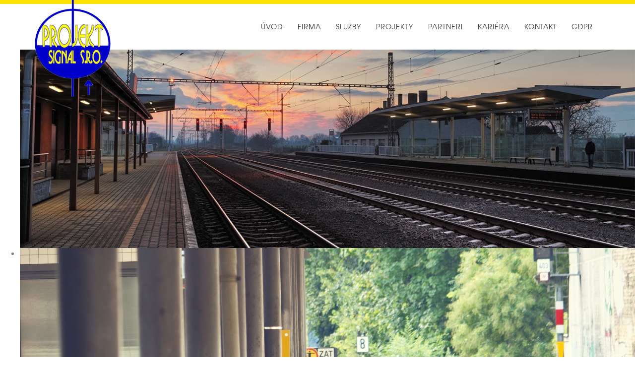

--- FILE ---
content_type: text/html; charset=UTF-8
request_url: http://www.projektsignal.sk/-kontakt
body_size: 4473
content:
<!DOCTYPE html>
<html lang="sk">
<head>
<meta  charset="utf-8" />

<title>PROJEKT SIGNAL s.r.o.</title>

<meta name="viewport" content="width=device-width, initial-scale=1.0">
<meta name="robots" content="index, follow" />
<meta name="description" content="Projektovanie zabezpečovacích a oznamovacích zariadení v železničnej doprave" />
<meta name="keywords" content="" />
<meta name="author" content="webex media" />
<script type="text/javascript" src="https://code.jquery.com/jquery.min.js"></script>
<script type="text/javascript" src="design/js/bootstrap.min.js"></script>
<script src="https://netdna.bootstrapcdn.com/bootstrap/3.0.3/js/bootstrap.min.js"></script>
<link rel="shortcut icon" href="design/favicon.ico" />
<link href='http://fonts.googleapis.com/css?family=Open+Sans:300italic,700,400' rel='stylesheet' type='text/css'>
<link href='http://fonts.googleapis.com/css?family=Open+Sans:300italic,700,400' rel='stylesheet' type='text/css'>

<link rel="stylesheet" type="text/css" href="design/css/bootstrap.css" media="screen, projection" />
<link rel="stylesheet" type="text/css" href="design/css/font-awesome.css" media="screen, projection" />
<link rel="stylesheet" type="text/css" href="design/css/styly.css" media="screen, projection" />

<script type="text/javascript" src="rse/jscripts/jquery.form.js"></script>
<script type="text/javascript" src="rse/jscripts/jquery.pngFix.pack.js"></script>
<script type="text/javascript" src="rse/jscripts/fancybox/jquery.easing-1.3.pack.js"></script>
<script type="text/javascript" src="rse/jscripts/fancybox/jquery.mousewheel-3.0.2.pack.js"></script>
<script type="text/javascript" src="rse/jscripts/fancybox/jquery.fancybox-1.3.1-ipad.js"></script>
<link rel="stylesheet" href="rse/jscripts/fancybox/jquery.fancybox-1.3.1.css" type="text/css" media="screen" />
<script type="text/javascript" src="rse/jscripts/nivo-slider/jquery.nivo.slider.pack.js"></script>
<link rel="stylesheet" href="rse/jscripts/nivo-slider/nivo-slider.css" type="text/css" media="screen" />
<script type="text/javascript" src="rse/jscripts/md5.js"></script>
<script type="text/javascript" src="rse/jscripts/init.js"></script>


<script type="text/javascript" src="rse/jscripts/rslider/responsiveslides.js"></script>
<link rel="stylesheet" href="rse/jscripts/rslider/responsiveslides.css" type="text/css" media="screen" />



<link href="rse/app/app.css" rel="stylesheet" >

        <script type="text/javascript" src="https://maps.googleapis.com/maps/api/js?key=AIzaSyASm3CwaK9qtcZEWYa-iQwHaGi3gcosAJc&sensor=false"></script>
        
        <script type="text/javascript">
            google.maps.event.addDomListener(window, 'load', init);
        
            function init() {
               var mapOptions = {
                    zoom: 11,
                   center: new google.maps.LatLng(48.6974, 21.23919), // Kosice                
                    styles: [{"featureType":"landscape","stylers":[{"saturation":-100},{"lightness":65},{"visibility":"on"}]},{"featureType":"poi","stylers":[{"saturation":-100},{"lightness":51},{"visibility":"simplified"}]},{"featureType":"road.highway","stylers":[{"saturation":-100},{"visibility":"simplified"}]},{"featureType":"road.arterial","stylers":[{"saturation":-100},{"lightness":30},{"visibility":"on"}]},{"featureType":"road.local","stylers":[{"saturation":-100},{"lightness":40},{"visibility":"on"}]},{"featureType":"transit","stylers":[{"saturation":-100},{"visibility":"simplified"}]},{"featureType":"administrative.province","stylers":[{"visibility":"off"}]},{"featureType":"water","elementType":"labels","stylers":[{"visibility":"on"},{"lightness":-25},{"saturation":-100}]},{"featureType":"water","elementType":"geometry","stylers":[{"hue":"#ffff00"},{"lightness":-25},{"saturation":-97}]}]
                };
                var mapElement = document.getElementById('map');
                var map = new google.maps.Map(mapElement, mapOptions);

                var marker = new google.maps.Marker({
                    position: new google.maps.LatLng(40.6700, -73.9400),
                    map: map,
                    title: 'Snazzy!'
                });
            }
        </script>
		
<script>
  (function(i,s,o,g,r,a,m){i['GoogleAnalyticsObject']=r;i[r]=i[r]||function(){
  (i[r].q=i[r].q||[]).push(arguments)},i[r].l=1*new Date();a=s.createElement(o),
  m=s.getElementsByTagName(o)[0];a.async=1;a.src=g;m.parentNode.insertBefore(a,m)
  })(window,document,'script','//www.google-analytics.com/analytics.js','ga');

  ga('create', 'UA-61443201-1', 'auto');
  ga('send', 'pageview');

</script>

    
  </head>
<body>
  
 <!-- Static navbar -->
 		
 
 <div class="navbar-wrapper">
      <div class="navbar navbar-static-top navbar-default" role="navigation">
        <div class="container">
		<div class="row">
		<div class="col-md-3 col-sm-3 col-xs-4">
			<div class="logocap">
            <a href="/"><img class="logo img-responsive" src="design/logo.png" alt="logo"/></a></div></div>
			<div class="col-md-9 col-sm-9 col-xs-8">
          <div class="navbar-header">
            <button type="button" class="navbar-toggle collapsed" data-toggle="collapse" data-target=".navbar-collapse">
              <span class="sr-only">Toggle navigation</span>
              <span class="icon-bar"></span>
              <span class="icon-bar"></span>
              <span class="icon-bar"></span>
            </button>

          </div>
          <div class="navbar-collapse collapse">
            <ul class="nav navbar-nav pull-right">
              

<li><a onclick="work_start();" href="-uvod">ÚVOD</a></li><li><a onclick="work_start();" href="-firma">FIRMA</a></li><li><a onclick="work_start();" href="-sluzby">SLUŽBY</a></li><li><a onclick="work_start();" href="-projekty">PROJEKTY</a></li><li><a onclick="work_start();" href="-partneri">PARTNERI</a></li><li><a onclick="work_start();" href="-kariera">KARIÉRA</a></li><li><a onclick="work_start();" href="-kontakt">KONTAKT</a></li><li><a onclick="work_start();" href="-gdpr">GDPR</a></li>              <!--
              <li><a href="#">ÚVOD</a></li>
              <li><a href="#">FIRMA</a></li>
              <li><a href="#">SLUŽBY</a></li>
        <li><a href="#">PROJEKTY</a></li>
        <li><a href="#">PARTNERI</a></li>
        <li><a href="#">KARIÉRA</a></li>
        <li><a href="#">KONTAKT</a></li>
        -->
        </ul>
 
			</div>
			</div>
          </div><!--/.nav-collapse -->
        </div><!--/.container-fluid -->
      </div>
	  </div>

<div id="Carousel" class="carousel-small slide" style="position:relative;height:auto" data-ride="carousel">
      
<div class="callbacks_container"><ul class="rslides" id="slider4"><li><div class="fill" style="height:500px;background-image:url(imgcache/e-img-7-5-1903-938-0-ffffff.jpg);"></div></li><li><div class="fill" style="height:500px;background-image:url(imgcache/e-img-9-5-1903-938-0-ffffff.jpg);"></div></li>
      
  </div>  <script type="text/javascript">
    $(function () {
      $("#slider4").responsiveSlides({
        auto: true,
        pager: false,
        nav: false,
        speed: 500,
        namespace: "callbacks",
        before: function () {
          $('.events').append("<li>before event fired.</li>");
        },
        after: function () {
          $('.events').append("<li>after event fired.</li>");
        }
      });

    });
  </script>
       <!--
        <div class="carousel-inner">
            <div class="item active">
                <div class="fill" style="background-image:url('design/slide01.jpg');"></div>
            </div>

        </div>
      -->
		</div>
	
  	
<!-- O spoločnosti -->
<div class="container">
<div class="row first-row">
  <div class="col-md-6 obrazok1"><div class="fill obrazok1-in" style="background-image:url(imgcache/e-news-12-5-545-310-0-ffffff.jpg);"></div></div><div class="col-md-6 onas"><h2>KONTAKT<br></h2><a href=""><img class="next" src="design/next.png" onmouseover="this.src="design/next-hover.png";" onmouseout="this.src="design/next.png";" alt="next"/></a></div><!--
<div class="col-md-6 obrazok1">
<div class="fill obrazok1-in" style="background-image:url('design/img01.jpg');"></div>
</div>
<div class="col-md-6 onas">
<h2>SPOLOČNOSŤ<br>
PROJEKT SIGNAL s.r.o.</h2>
<p>Morbi vel viverra enim. Donec risus dui, posuere vel ornare non, bibendum a odio. Morbi ultrices, felis et facilisis blandit, nibh orci commodo purus, sit amet vulputate nisl elit non urna. Donec risus dui, posuere vel ornare non, bibendum a odio. Morbi ultrices, felis et facilisis blandit, nibh orci commodo purus, sit amet vulputate nisl elit non urna. </p>
<a href="#"><img class="next" src="design/next.png" onmouseover="this.src='design/next-hover.png';" onmouseout="this.src='design/next.png';" alt="next"/></a>
</div>
-->
</div>
</div>

<!-- Obsah -->
<div class="container">
<div class="row obsah">
<div class="col-md-12">
<h2>KONTAKT</h2><div class="col-md-4"><div class="e2_htmlcontent"><h3>
	KONTAKTN&Eacute; INFORM&Aacute;CIE</h3>
<p>
	<strong>PROJEKT SIGNAL s.r.o.</strong></p>
<p>
	Ružinovsk&aacute; 1G<br />
	821 02 Bratislava</p>
<p>
	<br />
	Tel: <a href="tel:+421258282310">+421-(0)2-58282350</a><br />
	E-mail: <a href="mailto:projekcia@projektsignal.sk">projekcia@projektsignal.sk</a></p>
</div></div><div class="col-md-4"><div class="e2_htmlcontent"><h3>
	KDE N&Aacute;S N&Aacute;JDETE?</h3>
<p>
	<iframe src="https://www.google.com/maps/embed?pb=!1m18!1m12!1m3!1d10645.689481479101!2d17.178034919666494!3d48.15994034312065!2m3!1f0!2f0!3f0!3m2!1i1024!2i768!4f13.1!3m3!1m2!1s0x476c8f2e3288e829%3A0x5edd5c752598be5f!2sRu%C5%BEinovsk%C3%A1+4814%2F1%2C+821+02+Bratislava%2C+Slovensk%C3%A1+republika!5e0!3m2!1ssk!2ssk!4v1428504336455" width="100%" height="350" frameborder="0" style="border:0"></iframe></p>
</div></div><div class="col-md-4">      <script language="javascript">
            function reload_captcha_2(){
              var $captcha = $("form.form_2").find(".captcha_img");
              var c_url = "rse/captcha.php?_" + $captcha.attr("data-params");
              var h_url = "rse/captcha.php?hash=2";
              $captcha.load(function(){
                $.ajax({ url: h_url ,  success: function(data){ $captcha.attr("data-hash",data); } }); return true;
              }).attr("src",c_url);
              
            }
            
            $(document).ready(reload_captcha_2);
      
            function checkform_2(){
              var $form = $("form.form_2");
              if(
                false              ){
                alert('Prosím vyplňte všetky povinné údaje.');            
                return false;
                            }else if(hex_md5($form.find("[name=captcha_user]").val())!= $form.find(".captcha_img").attr("data-hash") ){          
                alert('Neopísali ste správne text z obrázku. ');      
                reload_captcha_2();      
                return false;
                            }else{
                return true;
              };    
            
            };
      </script> 
      

    
<form method="POST" action="sub.php" class="form-signin form_2" onsubmit="return checkform_2();" role="form">
<input type="hidden" name="action" value="form">
<input type="hidden" name="formid" value="2">
<input type="hidden" name="formclass" value="">
<input style="display:none;" type="text" name="nick" value="">

<div class="e2_htmlcontent"><h3 style="text-align: center;">
	KONTAKTN&Yacute; FORMUL&Aacute;R</h3>
<table class="formularTableCol" style="width: 100%;">
	<tbody>
		<tr>
			<td>
				<input class="textinput" id="meno" name="meno" placeholder="Vaše meno a priezvisko" size="24" type="text" /></td>
		</tr>
		<tr>
			<td>
				<input class="textinput" id="surname" name="surname" placeholder="Názov spoločnosti" size="24" type="text" /></td>
		</tr>
		<tr>
		</tr>
		<tr>
			<td>
				<input class="textinput" id="email" name="email" placeholder="E-mailová adresa" size="24" type="text" /></td>
		</tr>
		<tr>
			<td>
				<input class="textinput" id="mobil" name="mobil" placeholder="Kontakt" size="24" type="text" /></td>
		</tr>
		<tr>
		</tr>
		<tr>
			<td>
				<textarea class="textinput" cols="18" id="text" name="text" placeholder="Správa s textom" rows="4"></textarea></td>
		</tr>
	</tbody>
</table>
<p>
</p>
</div>  <div class="formular_odoslanie">
    <div class="formular_captcha">
      <div class="formular_captcha_obrazok"><img alt="overovací kód" class="captcha_img" data-hash="57c05e576c6d9c00ca21d3d9e149a2f5" data-params="&amp;bgcolor=FFFFFF&amp;fgcolor=000000" src="rse/captcha.php?x" style="width:120px; height: 25px;"></div>
      <div><input class="formular_captcha_text" placeholder="Overovací kód" id="captcha" name="captcha_user" type="text"></div>
    </div><div class="cleaner"></div>    
    <div><input class="formular_button" type="submit" value="ODOSLAŤ"></div>
  </div>
    
</form>

</div><!--
<h3>Lorem ipsum</h3>
<p>Morbi vel viverra enim. Donec risus dui, posuere vel ornare non, bibendum a odio. Morbi ultrices, felis et facilisis blandit, nibh orci commodo purus, sit amet vulputate nisl elit non urna. Donec risus dui, posuere vel ornare non, bibendum a odio. Morbi ultrices, felis et facilisis blandit, nibh orci commodo purus, sit amet vulputate nisl elit non urna. </p>
<p>Morbi vel viverra enim. Donec risus dui, posuere vel ornare non, bibendum a odio. Morbi ultrices, felis et facilisis blandit, nibh orci commodo purus, sit amet vulputate nisl elit non urna. Donec risus dui, posuere vel ornare non, bibendum a odio. Morbi ultrices, felis et facilisis blandit, nibh orci commodo purus, sit amet vulputate nisl elit non urna. </p>
<p>Morbi vel viverra enim. Donec risus dui, posuere vel ornare non, bibendum a odio. Morbi ultrices, felis et facilisis blandit, nibh orci commodo purus, sit amet vulputate nisl elit non urna. Donec risus dui, posuere vel ornare non, bibendum a odio. Morbi ultrices, felis et facilisis blandit, nibh orci commodo purus, sit amet vulputate nisl elit non urna. </p>
<p>Morbi vel viverra enim. Donec risus dui, posuere vel ornare non, bibendum a odio. Morbi ultrices, felis et facilisis blandit, nibh orci commodo purus, sit amet vulputate nisl elit non urna. Donec risus dui, posuere vel ornare non, bibendum a odio. Morbi ultrices, felis et facilisis blandit, nibh orci commodo purus, sit amet vulputate nisl elit non urna. </p>
-->
</div>
</div>
</div>


<!-- Footer -->
<div class="footer">
<div class="container">
<div class="row fifth-row">
<div class="col-md-8 col-sm-8 col-xs-12 footer-nav-in">
            <ul class="footer-nav">
              <li><a href="#">HORE</a></li>
              <li><a href="javascript:window.print()">VYTLAČIŤ STRÁNKU</a></li>
              <!--<li><a href="#">ZDIEĽAŤ</a></li>-->
			  <li><a href="http://www.azd.cz/">AŽD PRAHA</a></li>
			  </ul>
</div>

<div class="col-md-4 down col-sm-4 col-xs-12 podpis">
<a href="http://www.webex.sk">created by |</a></span> <a href="http://www.webex.sk"><img class="webex" src="design/webex.png" alt="webex media" /></a>
</div>
</div>
</div>
</div>



<script type="text/javascript" src="imgcache/flush.php"></script></body></html>

--- FILE ---
content_type: text/css
request_url: http://www.projektsignal.sk/design/css/styly.css
body_size: 1993
content:
a, input, textarea, select, input-group {outline: none;}

@font-face {
  font-family: 'Texgyreadventor';
  src: url('../fonts/texgyreadventor-regular.eot');
  src: url('../fonts/texgyreadventor-regular.eot?#iefix') format('embedded-opentype'),
       url('../fonts/texgyreadventor-regular.woff') format('woff'),
       url('../fonts/texgyreadventor-regular.ttf') format('truetype'),
       url('../fonts/texgyreadventor-regular.svg#webfont') format('svg');
}

@font-face {
  font-family: 'TeXGyreAdventorBold';
  src: url('../fonts/texgyreadventor-bold_0.eot');
  src: url('../fonts/texgyreadventor-bold_0.eot?#iefix') format('embedded-opentype'),
       url('../fonts/texgyreadventor-bold_0.woff2') format('woff2'),
       url('../fonts/texgyreadventor-bold_0.woff') format('woff'),
       url('../fonts/texgyreadventor-bold_0.ttf') format('truetype'),
       url('../fonts/texgyreadventor-bold_0.svg#webfont') format('svg');
}

.dark-blue{
width:100%;
height:200px;
margin-top:70px;
background:#13183e;}

.content
a:hover{
text-decoration:none;
}

html, body {
	height:100%;
	font-family:'Texgyreadventor';
	color:#817f80;
}

p{
font-family:'Tahoma';
color:#2e2e2e;
font-size:14px;}

.carousel,
.item,
.active {
	height:100%;
}

.carousel-small{
height:500px;}

.obsah h2, .h2{
color:#1e1e1e;
}

.obsah h3, .h3{
color:#1e1e1e;
margin-bottom:20px;
}

.obsah{
margin-bottom:40px;}

.carousel{
min-height:500px;}

.carousel-inner {
	height:100%;
}

.fill {
	width:100%;
	height:100%;
	background-position: center;
	background-size: cover;
}

.carousel-caption{
  position: absolute;
left:15%;
bottom:30%;
text-shadow: 0 2px 3px rgba(0, 0, 0, .6);
  z-index: 10;
  padding-top: 20px;
  padding-bottom: 20px;
  text-align: left;
}

.logocap {
  margin-top: -8px;
}

.navbar-nav{
  max-height: 90px;}

.navbar-wrapper {
position: absolute;
top: 0;
left: 0;
right: 0;
z-index: 11;
}

.navbar-default{
background-color:white;
border:0px;
max-height: 100px;
border-top:8px solid #ffe401;
}

.nav > li > a {
  position: relative;
  display: block;
  padding: 35px 10px;
  margin: 0px 5px;
}

.navbar-default .navbar-nav > li > a {
color: #383838;
font-family:'Texgyreadventor';
letter-spacing:1px;
transition:0.4s;
}

.navbar-default .navbar-nav > li > a:hover, .navbar-default .navbar-nav > li > a:focus {
background-color: transparent;
border-bottom:4px solid #e8c535;
}

.carousel-caption
h1,
.h1{
color:white;
font-size:36px;
margin-bottom:5px;
}

.carousel-caption
h2,
.h2{
color:white;
font-size:30px;
margin-top:0px;
}

.yellow{
color:#ffe401;}

.obrazok1{
height:310px;
padding-left: 20px;
padding-right: 20px;
background-color:#ffe911;}

.onas h2, .h2{
color:#2e2e2e;
font-size:24px;
margin-top:40px;
margin-bottom:40px;
}

.onas{
min-height:310px;
background-color:#ffe911;
padding-right:60px;}

.first-row{
background-color:#ffe911;
margin-top: -30px;
}

.obrazok1-in{
margin-top:-30px;}

.next{
position:absolute;
right:0;
bottom:0;
}

.second-row{
margin-top:-225px;}

.obrazok2{
text-align:center;
min-height:171px;
background:#ffe911;}

.obrazok2 h3, .h3{
color:#2e2e2e;
font-size:24px;
margin-top:50px;
margin-bottom:5px;
}

.obrazok2 h4, .h4{
display:inline-block;
color:#2e2e2e;
font-size:30px;
margin-top:0px;
padding-bottom:5px;
border-bottom:2px solid #2e2e2e;
}

.obrazok3{
padding:0;}

.galeria{
  -webkit-filter: grayscale(1);
  filter: grayscale(1);
  transition:0.4s;
}

.galeria:hover{
  -webkit-filter: grayscale(0);
  filter: grayscale(0);
}

.obrazok4{
text-align:center;
min-height:171px;
background:white;
border:20px solid #ffe911;
padding-top: 35px;
}

.obrazok4 h3, .h3{
color:#2e2e2e;
font-size:18px;
}

.third-row{
margin-top:50px;
}

.next2{
position:absolute;
right:0;
top:50px;
}

.sluzby h2, .h2{
color:#1e1e1e;
font-size:36px;
margin-top:0px;
}

.content{
margin-top:15px;}

.content
a{
color:#2e2e2e;
font-size:14px;
}

.content
a:hover{
text-decoration:underline;
}

.icon{
max-width:70px;
display:inline-block;}

.ikony{
text-align:center;}

.fourth-row{
margin-top:20px;
margin-bottom:20px;
}

.kontakt{
background:#ffe401;
margin-top:60px;
}

.kontakt h2, .h2{
color:#2e2e2e;
font-size:30px;
}

.kontakt a{
font-family:'Tahoma';
color:#2e2e2e;
font-size:14px;
}

.gps{
margin-top:10px;}

.fa{
font-size:20px;}

.fa-map-marker{
padding-right:10px;}

.footer{
padding-top:10px;
padding-bottom:10px;
background:#13183e;}

.footer-nav{
list-style-type:none;
padding:0;
}

.footer-nav > li{
float:left;
}

.footer-nav > li > a{
color:white;
font-size:12px;
padding:15px 10px;
letter-spacing:1px;}

.down{
text-align:right;
color:white;
font-size:12px;
letter-spacing:1px;}

.down
a{
color:white;}

.navbar-collapse{
  background: white;
  text-align:center;}

#map{
height:250px;
width:100%;
}

.navbar-default .navbar-toggle:hover, .navbar-default .navbar-toggle:focus {
  background-color: #ffe911;
}

.navbar-default .navbar-toggle .icon-bar {
  background-color: #13183e;
}

.navbar-default .navbar-toggle {
  border-color: #13183e;
}



@media only screen and (max-width : 479px){
.navbar-nav{
  max-height: 700px;}
.dark-blue{
display:none;
}
.obrazok1-podstrana{
height:150px !important;}
.no-padding{
padding:0;}
.carousel-caption {
  position: absolute;
  left: 5%;
  }
  .carousel-caption
 h1, .h1 {
  font-size: 26px;
}
.carousel-caption
 h2, .h2 {
  font-size: 20px;
}
.second-row {
  margin-top: 20px;
}
.pull-right {
  float: none !important;
}
.nav > li > a {
  position: relative;
  display: block;
  padding: 15px 10px;
  margin: 0px 5px;
}
.navbar-default .navbar-nav > li > a:hover, .navbar-default .navbar-nav > li > a:focus {
background-color: #e8c535;
border-bottom:0px solid #e8c535;
}
.navbar-toggle {
  position: relative;
  float: right;
  margin-right: 15px;
  padding: 9px 10px;
  margin-top: 27px;
  margin-bottom: 8px;
  background-color: transparent;
  background-image: none;
  border: 1px solid transparent;
  border-radius: 0px;
}
.obrazok1 {
  height: 210px;
  padding-top: 1px;
}
.onas h2, .h2 {
  color: #2e2e2e;
  font-size: 24px;
  margin-top: 0px;
  margin-bottom: 20px;
}
.onas {
  min-height: 1px;
  background-color: #ffe911;
  padding-right: 60px;
  padding-bottom: 20px;
}
.obrazok2, .obrazok4{
  min-height:150;
}
.ikony{
margin-top:20px;}
#map{
margin-top:20px;
}
.obrazok2 h3, .h3 {
  margin-top: 0px;
  padding-top: 40px;
}
.third-row {
  margin-top: 20px;
}
.kontakt {
  background: #ffe401;
  margin-top: 20px;
}
.down{
text-align:center;
margin-top:10px;}
  .footer-nav {
  list-style-type: none;
  padding: 0;
  text-align: center;
  display: inline-block;
}
.footer-nav-in{
  text-align: center;
}
}

@media only screen and (min-width : 480px) and (max-width : 639px){
.navbar-nav{
  max-height: 700px;}
.dark-blue{
display:none;
}
.obrazok1-podstrana{
height:150px !important;}
.no-padding{
padding:0;}
.second-row {
  margin-top: 20px;
}
.pull-right {
  float: none !important;
}
.nav > li > a {
  position: relative;
  display: block;
  padding: 15px 10px;
  margin: 0px 5px;
}
.navbar-default .navbar-nav > li > a:hover, .navbar-default .navbar-nav > li > a:focus {
background-color: #e8c535;
border-bottom:0px solid #e8c535;
}
.navbar-toggle {
  position: relative;
  float: right;
  margin-right: 15px;
  padding: 9px 10px;
  margin-top: 27px;
  margin-bottom: 8px;
  background-color: transparent;
  background-image: none;
  border: 1px solid transparent;
  border-radius: 0px;
}
.obrazok1 {
  padding-top: 1px;
}
.onas h2, .h2 {
  color: #2e2e2e;
  font-size: 24px;
  margin-top: 0px;
  margin-bottom: 20px;
}
.onas {
  min-height: 1px;
  background-color: #ffe911;
  padding-right: 60px;
  padding-bottom: 20px;
}
.obrazok2, .obrazok4{
  min-height:150;
}
.ikony{
margin-top:20px;}
#map{
margin-top:20px;
}
.obrazok2 h3, .h3 {
  margin-top: 0px;
  padding-top: 40px;
}
.third-row {
  margin-top: 20px;
}
.kontakt {
  background: #ffe401;
  margin-top: 20px;
}
.down{
text-align:center;
margin-top:10px;}
  .footer-nav {
  list-style-type: none;
  padding: 0;
  text-align: center;
  display: inline-block;
}
.footer-nav-in{
  text-align: center;
}
}

@media only screen and (min-width : 640px) and (max-width : 767px){
.navbar-nav{
  max-height: 700px;}
.dark-blue{
display:none;
}
.obrazok1-podstrana{
height:150px !important;}
.no-padding{
padding:0;}
.down {
  margin-top: 3px;
}
.second-row {
  margin-top: 20px;
}
.pull-right {
  float: none !important;
}
.nav > li > a {
  position: relative;
  display: block;
  padding: 15px 10px;
  margin: 0px 5px;
}
.navbar-default .navbar-nav > li > a:hover, .navbar-default .navbar-nav > li > a:focus {
background-color: #e8c535;
border-bottom:0px solid #e8c535;
}
.navbar-toggle {
  position: relative;
  float: right;
  margin-right: 15px;
  padding: 9px 10px;
  margin-top: 27px;
  margin-bottom: 8px;
  background-color: transparent;
  background-image: none;
  border: 1px solid transparent;
  border-radius: 0px;
}
.obrazok1 {
  padding-top: 1px;
}
.onas h2, .h2 {
  color: #2e2e2e;
  font-size: 24px;
  margin-top: 0px;
  margin-bottom: 20px;
}
.onas {
  min-height: 1px;
  background-color: #ffe911;
  padding-right: 60px;
  padding-bottom: 20px;
}
.obrazok2, .obrazok4{
  min-height:150;
}
.ikony{
margin-top:20px;}
#map{
margin-top:20px;
}
.obrazok2 h3, .h3 {
  margin-top: 0px;
  padding-top: 40px;
}
.third-row {
  margin-top: 20px;
}
.kontakt {
  background: #ffe401;
  margin-top: 20px;
}
}

@media only screen and (max-width : 768px){

  .carousel.slide{
    height: 550px !important;
  }
}

@media only screen and (min-width : 768px) and (max-width : 991px){
.obrazok1-podstrana{
height:150px !important;}
.nav > li > a {
  position: relative;
  display: block;
  padding: 35px 5px;
  margin: 0px 5px;
}
.navbar-default .navbar-nav > li > a {
  letter-spacing: 0px;
}
.obrazok1 {
  padding-top: 1px;
}
.onas h2, .h2 {
  color: #2e2e2e;
  font-size: 24px;
  margin-top: 0px;
  margin-bottom: 20px;
}
.onas {
  min-height: 1px;
  background-color: #ffe911;
  padding-right: 60px;
  padding-bottom: 20px;
}
.obrazok2, .obrazok4{
  min-height: 219px;
}
.ikony{
margin-top:20px;}
#map{
margin-top:20px;
}

}

@media only screen and (min-width : 992px) and (max-width : 1200px){
.obrazok2, .obrazok4{
  min-height: 142px;
}
.obrazok2 h3, .h3 {
  margin-top: 30px;
}
.obrazok4{
padding-top: 15px;
}
.next2 {
top: 30px;
}
.icon {
margin-top: 10px;
}
}

@media only screen and (max-width : 1366px){
.carousel.slide{
    height: 650px !important;
  }

}

--- FILE ---
content_type: text/plain
request_url: https://www.google-analytics.com/j/collect?v=1&_v=j102&a=1349581636&t=pageview&_s=1&dl=http%3A%2F%2Fwww.projektsignal.sk%2F-kontakt&ul=en-us%40posix&dt=PROJEKT%20SIGNAL%20s.r.o.&sr=1280x720&vp=1280x720&_u=IEBAAEABAAAAACAAI~&jid=104315550&gjid=1043672272&cid=1872835186.1768861411&tid=UA-61443201-1&_gid=496224744.1768861411&_r=1&_slc=1&z=1702615723
body_size: -286
content:
2,cG-1EQVVGWQ6F